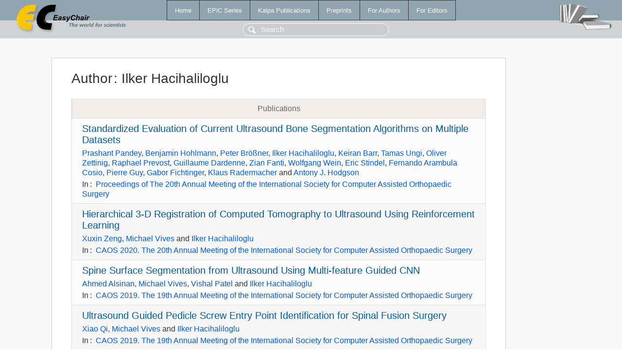

--- FILE ---
content_type: text/html; charset=UTF-8
request_url: https://easychair-www.easychair.org/publications/author/xSCr
body_size: 2005
content:
<!DOCTYPE html>
<html lang='en-US'><head><meta content='text/html; charset=UTF-8' http-equiv='Content-Type'/><title>Author: Ilker Hacihaliloglu</title><link href='/images/favicon.ico' rel='icon' type='image/jpeg'/><link href='/css/cool.css?version=531' rel='StyleSheet' type='text/css'/><link href='/css/publications.css?version=531' rel='StyleSheet' type='text/css'/><script src='/js/easy.js?version=531'></script><script src='/publications/pubs.js?version=531'></script></head><body class="pubs"><table class="page"><tr style="height:1%"><td><div class="menu"><table class="menutable"><tr><td><a class="mainmenu" href="/publications/" id="t:HOME">Home</a></td><td><a class="mainmenu" href="/publications/EPiC" id="t:EPIC">EPiC Series</a></td><td><a class="mainmenu" href="/publications/Kalpa" id="t:KALPA">Kalpa Publications</a></td><td><a class="mainmenu" href="/publications/preprints" id="t:PREPRINTS">Preprints</a></td><td><a class="mainmenu" href="/publications/for_authors" id="t:FOR_AUTHORS">For Authors</a></td><td><a class="mainmenu" href="/publications/for_editors" id="t:FOR_EDITORS">For Editors</a></td></tr></table></div><div class="search_row"><form onsubmit="alert('Search is temporarily unavailable');return false;"><input id="search-input" name="query" placeholder="Search" type="text"/></form></div><div id="logo"><a href="/"><img class="logonew_alignment" src="/images/logoECpubs.png"/></a></div><div id="books"><img class="books_alignment" src="/images/books.png"/></div></td></tr><tr style="height:99%"><td class="ltgray"><div id="mainColumn"><table id="content_table"><tr><td style="vertical-align:top;width:99%"><div class="abstractBox"><h1>Author<span class="lr_margin">:</span>Ilker Hacihaliloglu</h1><table class="epic_table top_margin"><thead><tr><th>Publications</th></tr></thead><tbody><tr><td><div class="title"><a href="/publications/paper/4mhjf">Standardized Evaluation of Current Ultrasound Bone Segmentation Algorithms on Multiple Datasets</a></div><div class="authors"><a href="/publications/author/X7WK">Prashant Pandey</a>, <a href="/publications/author/P9WR">Benjamin Hohlmann</a>, <a href="/publications/author/hbWB">Peter Brößner</a>, <a href="/publications/author/xSCr">Ilker Hacihaliloglu</a>, <a href="/publications/author/rkH8">Keiran Barr</a>, <a href="/publications/author/K59W">Tamas Ungi</a>, <a href="/publications/author/nksp">Oliver Zettinig</a>, <a href="/publications/author/7FsC">Raphael Prevost</a>, <a href="/publications/author/94S9">Guillaume Dardenne</a>, <a href="/publications/author/gZxDv">Zian Fanti</a>, <a href="/publications/author/jcKF">Wolfgang Wein</a>, <a href="/publications/author/Rmzl">Eric Stindel</a>, <a href="/publications/author/5fLw">Fernando Arambula Cosio</a>, <a href="/publications/author/584q">Pierre Guy</a>, <a href="/publications/author/KFdg">Gabor Fichtinger</a>, <a href="/publications/author/xLQD">Klaus Radermacher</a> and <a href="/publications/author/QbWq">Antony J. Hodgson</a></div><div class="volume">In<span class="lr_margin">:</span><a href="/publications/volume/CAOS_2022">Proceedings of The 20th Annual Meeting of the International Society for Computer Assisted Orthopaedic Surgery</a></div></td></tr><tr><td><div class="title"><a href="/publications/paper/rncg">Hierarchical 3-D Registration of Computed Tomography to Ultrasound Using Reinforcement Learning</a></div><div class="authors"><a href="/publications/author/vtDg">Xuxin Zeng</a>, <a href="/publications/author/mDKg">Michael Vives</a> and <a href="/publications/author/xSCr">Ilker Hacihaliloglu</a></div><div class="volume">In<span class="lr_margin">:</span><a href="/publications/volume/CAOS_2020">CAOS 2020. The 20th Annual Meeting of the International Society for Computer Assisted Orthopaedic Surgery</a></div></td></tr><tr><td><div class="title"><a href="/publications/paper/jnVv">Spine Surface Segmentation from Ultrasound Using Multi-feature Guided CNN</a></div><div class="authors"><a href="/publications/author/QWxp">Ahmed Alsinan</a>, <a href="/publications/author/mDKg">Michael Vives</a>, <a href="/publications/author/jBXZ">Vishal Patel</a> and <a href="/publications/author/xSCr">Ilker Hacihaliloglu</a></div><div class="volume">In<span class="lr_margin">:</span><a href="/publications/volume/CAOS_2019">CAOS 2019. The 19th Annual Meeting of the International Society for Computer Assisted Orthopaedic Surgery</a></div></td></tr><tr><td><div class="title"><a href="/publications/paper/98tg">Ultrasound Guided Pedicle Screw Entry Point Identification for Spinal Fusion Surgery</a></div><div class="authors"><a href="/publications/author/SZqj">Xiao Qi</a>, <a href="/publications/author/mDKg">Michael Vives</a> and <a href="/publications/author/xSCr">Ilker Hacihaliloglu</a></div><div class="volume">In<span class="lr_margin">:</span><a href="/publications/volume/CAOS_2019">CAOS 2019. The 19th Annual Meeting of the International Society for Computer Assisted Orthopaedic Surgery</a></div></td></tr><tr><td><div class="title"><a href="/publications/paper/X6kR">Automatic Scan Plane Identification from 2D Ultrasound for Pedicle Screw Guidance</a></div><div class="authors"><a href="/publications/author/SZqj">Xiao Qi</a>, <a href="/publications/author/1zgZ">Nilay Vora</a>, <a href="/publications/author/mF4B">Luis Riera</a>, <a href="/publications/author/mdfs">Amrut Sarangi</a>, <a href="/publications/author/X9cw">George Youssef</a>, <a href="/publications/author/mDKg">Michael Vives</a> and <a href="/publications/author/xSCr">Ilker Hacihaliloglu</a></div><div class="volume">In<span class="lr_margin">:</span><a href="/publications/volume/CAOS_2018">CAOS 2018. The 18th Annual Meeting of the International Society for Computer Assisted Orthopaedic Surgery</a></div></td></tr></tbody></table><h3>Keyphrases</h3><p><a href="/publications/keyword/3VhP">Bone</a>, <a href="/publications/keyword/NGcN">Bone Segmentation</a><sup>2</sup>, <a href="/publications/keyword/ktbG">bone shadow</a>, <a href="/publications/keyword/hJqx9">challenge</a>, <a href="/publications/keyword/3k9L">Computed Tomography</a>, <a href="/publications/keyword/LhwN">Computer-assisted orthopaedic surgery</a>, <a href="/publications/keyword/nQvQ">Convolutional Neural Network</a>, <a href="/publications/keyword/gcfk">deep learning</a><sup>3</sup>, <a href="/publications/keyword/k32C">Fusion</a>, <a href="/publications/keyword/ZSSv">local phase</a>, <a href="/publications/keyword/VgxF">machine learning</a>, <a href="/publications/keyword/tvqZ">Orthopaedics</a>, <a href="/publications/keyword/FQQS">pedicle screw</a>, <a href="/publications/keyword/l36w">registration</a>, <a href="/publications/keyword/GTq2">Segmentation</a>, <a href="/publications/keyword/ZBqJ">spinal fusion surgery</a>, <a href="/publications/keyword/PtjQ">spine</a><sup>2</sup>, <a href="/publications/keyword/PcHB">Ultrasound</a><sup>5</sup>.</p></div></td></tr></table></div></td></tr><tr><td class="footer">Copyright © 2012-2026 easychair.org. All rights reserved.</td></tr></table></body></html>